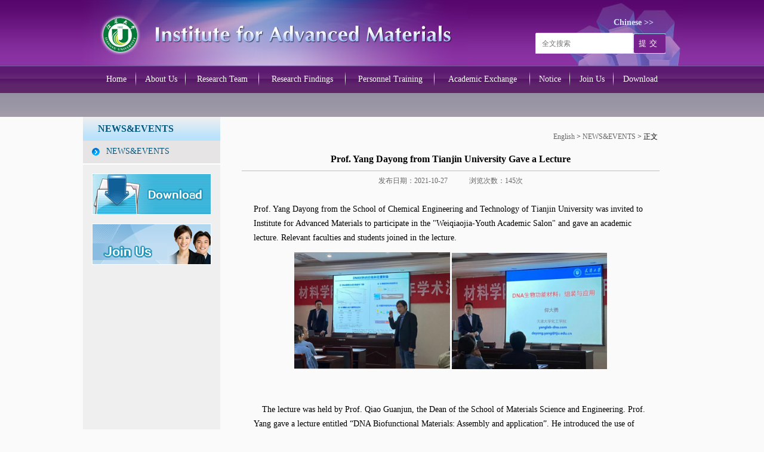

--- FILE ---
content_type: text/html
request_url: https://am.ujs.edu.cn/info/1067/1501.htm
body_size: 6229
content:
<!DOCTYPE html PUBLIC "-//W3C//DTD XHTML 1.0 Transitional//EN" "http://www.w3.org/TR/xhtml1/DTD/xhtml1-transitional.dtd">
<html xmlns="http://www.w3.org/1999/xhtml">
<head>
<meta http-equiv="Content-Type" content="text/html; charset=UTF-8" />
<meta http-equiv="X-UA-Compatible" content="IE=edge,chrome=1"> 
<title>Prof. Yang Dayong from Tianjin University Gave a Lecture-江苏大学新材料研究院</title><meta name="pageType" content="3">
<meta name="pageTitle" content="Prof. Yang Dayong from Tianjin University Gave a Lecture">
<META Name="keywords" Content="江苏大学新材料研究院,NEWS&amp;EVENTS,Prof,Yang,Dayong,from,Tianjin,University,Gave,a,Lecture" />
<META Name="description" Content="Prof. Yang Dayong from the School of Chemical Engineering and Technology of Tianjin University was invited to Institute for Advanced Materials to participate in the &quot;Weiqiaojia-Youth Academic Salon&quot; and gave an academic lecture. Relevant faculties and students joined in the lecture. The lecture was held by Prof. Qiao Guanjun, the Dean of the School of Materials Science and Engineering. Prof. Ya..." />

<link href="../../English/style/css.css" rel="stylesheet" />
<style type="text/css">
body {
    margin-left: 0px;
    margin-top: 0px;
    margin-right: 0px;
    margin-bottom: 0px;
    background-image: url();
    background-color: #FAFAFA;}
</style>
<!--Announced by Visual SiteBuilder 9-->
<link rel="stylesheet" type="text/css" href="../../_sitegray/_sitegray_d.css" />
<script language="javascript" src="../../_sitegray/_sitegray.js"></script>
<!-- CustomerNO:77656262657232307764465753565742000100044655 -->
<link rel="stylesheet" type="text/css" href="../../English/content.vsb.css" />
<script type="text/javascript" src="/system/resource/js/counter.js"></script>
<script type="text/javascript">_jsq_(1067,'/English/content.jsp',1501,1487378246)</script>
</head>

<body>
<table width="100%" border="0" align="center" cellpadding="0" cellspacing="0" background="../../English/images/2.jpg">
  <tr>
    <td align="center"><table width="1003" border="0" cellspacing="0" cellpadding="0" background="../../English/images/logo.jpg">
      <tr>
        <td width="758" height="111">&nbsp;</td>
    
          <td width="245"><table width="198" border="0" cellspacing="0" cellpadding="0">
            <tr>
              <td height="35" align="right"><script language="javascript" src="/system/resource/js/dynclicks.js"></script><script language="javascript" src="/system/resource/js/openlink.js"></script>
<a class="colorD7E5FD cuti p10" href="../../index.htm" onclick="_addDynClicks(&#34;wburl&#34;, 1487378246, 38339)">Chinese &gt;&gt;</a>

</td>
            </tr>
          </table>
            <table width="198" border="0" cellspacing="0" cellpadding="0">
            <tr>
      
            <tr>
             <td width="188" background="../../English/images/9.jpg"><!-- 3.1.3版本 -->



<script language="javascript" src="/system/resource/js/base64.js"></script><script language="javascript" src="/system/resource/js/jquery/jquery-latest.min.js"></script><script language="javascript" src="/system/resource/vue/vue.js"></script><script language="javascript" src="/system/resource/vue/bluebird.min.js"></script><script language="javascript" src="/system/resource/vue/axios.js"></script><script language="javascript" src="/system/resource/vue/polyfill.js"></script><script language="javascript" src="/system/resource/vue/token.js"></script><LINK href="/system/resource/vue/static/element/index.css" type="text/css" rel="stylesheet"><script language="javascript" src="/system/resource/vue/static/element/index.js"></script><script language="javascript" src="/system/resource/vue/static/public.js"></script><script language="javascript" src="/system/resource/openapp/search/js/containsHtmlTags.js"></script><script language="javascript" src="/system/resource/openapp/search/layui/layui.js"></script><style>
    #appu1 .qwss{
      height: 31px;
    font-size: 12px;
    min-width: 150px;
    max-width: 600px;
    width: 60%;
    margin-top: -1px;
    outline: none;
    padding-left: 10px;
    border-radius: 2px;
    border: 1px solid #e4e7ed;}
    #appu1 .tj{
       padding-left: 6px;
    letter-spacing: 5px;
    color: white;
    min-width: 53px;
    max-width: 150px;
    height: 32px;
    border: 0;
    border-radius: 2px;
  background-color: #77218e;
    position: relative;
    top: 1px;
    width: 20%;
    margin-top: -34px;
    margin-left: 165px;}
</style>
<div id="divu1"></div>
<script type="text/html" id="htmlu1">
    <div id="appu1">
        <div v-if="!isError">
            <input type="text" class="qwss" placeholder="全文搜索" autocomplete=off v-model=query.keyWord @keyup.enter="onSubmit">
            <input class="tj" name="submit_button" type="button" value="提交" v-on:click="onSubmit()"/>
        </div>
        <div v-if="isError" style="color: #b30216; font-size:18px;text-align: center;padding:20px;">
            应用维护中！
        </div>
    </div>
</script>
<script>
    $("#divu1").html($("#htmlu1").text());
</script>
<script>
    var appOwner = "1487378246";
    var token = 'tourist';
    var urlPrefix = "/aop_component/";

    jQuery.support.cors = true;
    $.ajaxSetup({
        beforeSend: function (request, settings) {
            request.setRequestHeader("Authorization", token);
            request.setRequestHeader("owner", appOwner);
        }
    });

    new Vue({
        el: "#appu1",
        data: function () {
            return {
                query: {
                    keyWord: "",//搜索关键词
                    owner: appOwner,
                    token: token,
                    urlPrefix: urlPrefix,
                    lang:"i18n_zh_CN"
                },
                isError: false
            }
        },
        mounted: function () {
            var _this = this;
            // _this.init();
        },
        methods: {
            init: function(){
                $.ajax({
                    url: "/aop_component//webber/search/test",
                    type: "get",
                    success: function (response) {
                        if (response.code == "0000") {
                        } else if (response.code == "220") {
                            _this.isError = true;
                            console.log(response);
                        } else if (!response.code) {
                            _this.isError = true;
                            console.log(response);
                        }
                    },
                    error: function (response) {
                        _this.isError = true;
                    }
                });
            },
            onSubmit: function (e) {
                var url = "/aop_views/search/modules/resultpc/soso.html";
                if ("10" == "1" || "10" == "2") {
                    url = "" + url;
                }
                var _this = this;
                var query = _this.query;
                if (url.indexOf("?") > -1) {
                    url = url.split("?")[0];
                }
                if (query.keyWord) {
                    var query = new Base64().encode(JSON.stringify(query));
                    window.open(url + "?query=" + query);
                } else {
                    alert("请填写搜索内容")
                }
            },
        }
    })
</script>

<script>
   var appElementu1 = document.querySelector("#appu1");
   if (appElementu1 && appElementu1.__vue__) {

   } else {
      $("#divu1").html($("#htmlu1").text());
      var appOwner = "1487378246";   
      var urlPrefix = "/aop_component/";
      var ifLogin="";
      var token = ifLogin=='true'?gettoken(10, true).trim():'tourist';
      if (containsHtmlTags(token) || !token) { 
         token = 'tourist';
      }
      jQuery.support.cors = true;
      $.ajaxSetup({
        beforeSend: function (request, settings) {
            request.setRequestHeader("Authorization", token);
            request.setRequestHeader("owner", appOwner);
        }
      });
      var queryInfou1 = {
        query: {
            keyWord: "",//搜索关键词
            owner: appOwner,
            token: token,
            urlPrefix: urlPrefix,
            lang:"i18n_zh_CN"
        },
        isError: false
      };
      function keyUpFunu1(e){
        var theEvent = e || window.event;
        var keyCode = theEvent.keyCode || theEvent.which || theEvent.charCode;
        if(keyCode == 13){
          onSubmitu1();
        }
      };

      function onSubmitu1(e) {
        queryInfou1.query.keyWord= $("#appu1  .qwss").val();
        
        var url = "/aop_views/search/modules/resultpc/soso.html";      
        if ("10" == "1" || "10" == "2") {
           url = "" + url;
        }
        var query = queryInfou1.query;
        if (url.indexOf("?") > -1) {
            url = url.split("?")[0];
        }
        if (query.keyWord) {
            var query = new Base64().encode(JSON.stringify(query));
            window.open(url + "?query=" + query);
        } else {
            alert("请填写搜索内容")
        }
      };
   }
</script></td>
              <td wi </tr>
          </table>
          </td>
      </tr>
    </table></td>
  </tr>
</table>
<table width="100%" border="0" align="center" cellpadding="0" cellspacing="0" background="../../English/images/3.jpg"> 
  <tr>
    <td height="45"><table width="956" align="center" border="0" cellspacing="0" cellpadding="0">
      <tbody><tr>

        <td width="66" height="25" align="center" background="../../English/images/7-1.jpg"><a class="white p10" href="../../English/Home.htm">Home</a></td>





        <td width="83" height="25" align="center" background="../../English/images/8-1.jpg">

<div class="container1"><a class="white p10" href="../../English/About_Us/Overview.htm">About Us</a>
            <div class="menus" style="display: none;">
                  <table width="137" border="0" cellspacing="0" cellpadding="0">
                    <tbody><tr>
                      <td width="110" height="90"><table width="110" align="center" border="0" cellspacing="0" cellpadding="0">
                        <tbody><tr>
                          <td>&nbsp;</td>
                        </tr>
                      </tbody></table>
                        <span class="lineheight2">
                        
                        </span>


                        <table width="137" align="center" border="0" cellspacing="0" cellpadding="0">
                        <tbody><tr>
                          <td height="23" align="center"><a class="white" href="../../English/About_Us/Overview.htm">Overview</a></td>
                        </tr>
                      </tbody></table>
                        <span class="lineheight2">
                        </span>





                        <table width="137" align="center" border="0" cellspacing="0" cellpadding="0">
                        <tbody><tr>
                          <td height="23" align="center"><a class="white" href="../../English/About_Us/Leadership.htm">Leadership</a></td>
                        </tr>
                      </tbody></table>
                        <span class="lineheight2">
                        </span>





                        <table width="137" align="center" border="0" cellspacing="0" cellpadding="0">
                        <tbody><tr>
                          <td height="23" align="center"><a class="white" href="../../English/About_Us/Direction_of_Leaders.htm">Direction of Leaders</a></td>
                        </tr>
                      </tbody></table>
                        <span class="lineheight2">
                        </span>





                        <table width="137" align="center" border="0" cellspacing="0" cellpadding="0">
                        <tbody><tr>
                          <td height="23" align="center"><a class="white" href="../../English/About_Us/Office.htm">Office</a></td>
                        </tr>
                      </tbody></table>
                        <span class="lineheight2">
                        </span>






                        


                        <table width="90" align="center" border="0" cellspacing="0" cellpadding="0">
                          <tbody><tr>
                            <td height="7"></td>
                          </tr>
                      </tbody></table></td>
                    </tr>
                  </tbody></table>
                </div>
              </div></td>






        <td width="123" height="25" align="center" background="../../English/images/9-1.jpg"><div class="container1"><a class="white p10" href="../../English/Research_Team/Research_Team.htm">Research Team</a>
          <div class="menus" style="display: none;">
                  <table width="140" border="0" cellspacing="0" cellpadding="0">
                    <tbody><tr>
                      <td width="140" height="60"><table width="140" align="center" border="0" cellspacing="0" cellpadding="0">
                        <tbody><tr>
                          <td>&nbsp;</td>
                        </tr>
                      </tbody></table>
                        <table width="140" align="center" border="0" cellspacing="0" cellpadding="0">
                          <tbody>


                          <tr>
                            <td height="23" align="center"><a class="white" href="../../English/Research_Team/Research_Team.htm">Research Team</a></td>
                          </tr>



                          <tr>
                            <td height="23" align="center"><a class="white" href="../../English/Research_Team/Introduction_of_Members.htm">Introduction of Members</a></td>
                          </tr>




                        </tbody></table>
                        <table width="90" align="center" border="0" cellspacing="0" cellpadding="0">
                          <tbody><tr>
                            <td height="7"></td>
                          </tr>
                      </tbody></table></td>
                    </tr>
                </tbody></table>
                </div>
        </div></td>






        <td width="145" height="25" align="center" background="../../English/images/10-1.jpg"><div class="container1"><a class="white p10" href="../../English/Research_Findings.htm">Research Findings</a>
<div class="menus" style="display: none;">
                  <table width="145" border="0" cellspacing="0" cellpadding="0">
                    <tbody><tr>
                      <td width="145" height="60"><table width="90" align="center" border="0" cellspacing="0" cellpadding="0">
                        <tbody><tr>
                          <td>&nbsp;</td>
                        </tr>
                      </tbody></table>
                        <table width="145" align="center" border="0" cellspacing="0" cellpadding="0">
                        <tbody>

                        <tr>
                          <td height="23" align="center"><a class="white" href="../../English/Research_Findings/Paper/Publications_in_2014.htm">Paper</a></td>
                        </tr>



                        <tr>
                          <td height="23" align="center"><a class="white" href="../../English/Research_Findings/Honor.htm">Honor</a></td>
                        </tr>



                        <tr>
                          <td height="23" align="center"><a class="white" href="../../English/Research_Findings/Fund_Project.htm">Fund Project</a></td>
                        </tr>



                        <tr>
                          <td height="23" align="center"><a class="white" href="../../English/Research_Findings/Patent.htm">Patent</a></td>
                        </tr>





                        </tbody></table>
                        <table width="90" align="center" border="0" cellspacing="0" cellpadding="0">
                          <tbody><tr>
                            <td height="7"></td>
                          </tr>
                      </tbody></table></td>
                    </tr>
                </tbody></table>
                </div>
              </div></td>






        <td width="149" height="25" align="center" background="../../English/images/11-1.jpg"><a class="white p10" href="../../English/Personnel_Training.htm">Personnel Training</a></td>





        <td width="160" height="25" align="center" background="../../English/images/12-1.jpg"><a class="white p10" href="../../English/Academic_Exchange.htm">Academic Exchange</a></td>





        <td width="67" height="25" align="center" background="../../English/images/13-1.jpg"><a class="white p10" href="../../English/Notice.htm">Notice</a></td>
       





 <td width="73" height="25" align="center" background="../../English/images/14-1.jpg">
<div class="container1"><a class="white p10" href="../../English/Join_Us/Treatment.htm">Join Us</a>
          <div class="menus" style="display: none;">


            <table width="99" border="0" cellspacing="0" cellpadding="0">
              <tbody><tr>
                <td width="95" height="60"><table width="90" align="center" border="0" cellspacing="0" cellpadding="0">
                  <tbody><tr>
                    <td>&nbsp;</td>
                    </tr>
                  </tbody></table>
                  <span class="lineheight2">
                    </span>



                  <table width="99" align="center" border="0" cellspacing="0" cellpadding="0">
                    <tbody><tr>
                      <td height="23" align="center"><a class="white" href="../../English/Join_Us/Treatment.htm">Treatment</a></td>
                      </tr>
                    </tbody></table>
                  <span class="lineheight2">
                    </span>



                  <table width="99" align="center" border="0" cellspacing="0" cellpadding="0">
                    <tbody><tr>
                      <td height="23" align="center"><a class="white" href="../../English/Join_Us/Recruitment_Information.htm">Recruitment Information</a></td>
                      </tr>
                    </tbody></table>
                  <span class="lineheight2">
                    </span>



                 




                  <table width="90" align="center" border="0" cellspacing="0" cellpadding="0">
                    <tbody><tr>
                      <td height="7"></td>
                      </tr>
                    </tbody></table></td>
                </tr>
              </tbody></table>
            </div>
        </div></td>





        <td width="90" height="25" align="center"><a class="white p10" href="../../English/Download.htm">Download</a></td>


      </tr>
    </tbody></table></td>
  </tr>
</table>
<script language="JavaScript" src="../../English/js/jquery.min.js" type="text/javascript"></script>
<script language="javascript">
    $('.container1').hover(function(){
        $(this).children(".menus").slideDown(200);  
    },function(){
        $(this).children(".menus").slideUp(200);
    });
    $('table.menu-items td').hover(function(){
        $(this).css('background-color','#CDDCEC');
    },function(){
        $(this).css('background-color','#FFF'); 
    });
</script><table width="100%" border="0" align="center" cellpadding="0" cellspacing="0" background="../../English/images/37.jpg">
  <tr>
    <td height="40" align="center"></td>
  </tr>
</table>
<table width="1003" border="0" align="center" cellpadding="0" cellspacing="0">
  <tr>
    <td width="230" height="445" valign="top" bgcolor="#efefef"><table width="230" border="0" cellspacing="0" cellpadding="0" background="../../English/images/38.jpg">
      <tr>
        <td height="40"><table width="180" border="0" align="center" cellpadding="0" cellspacing="0">
          <tr>
            <td class="p12 cuti color8B33A3">



NEWS&amp;EVENTS</td>
          </tr>
        </table></td>
      </tr>
    </table>
      <table width="230" border="0" cellspacing="0" cellpadding="0">
        <tr>
          <td height="38" bgcolor="#E6E4E5">
<table width="230" border="0" cellspacing="0" cellpadding="0">
        <tbody><tr>
          <td height="38" bgcolor="#e6e4e5"><table width="205" align="center" border="0" cellspacing="0" cellpadding="0">
            <tbody><tr>
              <td width="30"><img width="19" height="19" src="../../English/images/39.jpg"></td>
              <td width="199"><a class="p10 color8B33A3" href="../../English/NEWS_EVENTS.htm">NEWS&amp;EVENTS</a></td>
            </tr>
          </tbody></table></td>
        </tr>
        <tr>
          <td height="1" bgcolor="#ffffff"></td>
        </tr>
    </tbody></table>
 <span class="lineheight2">
      
      </span>
</td>
        </tr>
        <tr>
          <td height="1" bgcolor="#FFFFFF"></td>
        </tr>
    </table>
      <br />
          
<table width="180" border="0" align="center" cellpadding="0" cellspacing="1" bgcolor="#FFFFFF">
        <tr>
          <td bgcolor="#FFFFFF"><a href="../../English/Download.htm" onclick="_addDynClicks(&#34;wbimage&#34;, 1487378246, 41467)"><img src="../../English/images/331.jpg" width="198" height="67" border="0" /></a></td>
        </tr>
      </table>

  <br />  

<table width="180" border="0" align="center" cellpadding="0" cellspacing="1" bgcolor="#FFFFFF">
        <tr>
          <td bgcolor="#FFFFFF"><a href="../../English/Join_Us/Treatment.htm" onclick="_addDynClicks(&#34;wbimage&#34;, 1487378246, 43741)"><img src="../../English/images/330.jpg" width="198" height="67" border="0" /></a></td>
        </tr>
      </table>

    
</td>
    <td width="773" valign="top" bgcolor="#FAFAFA"><br />
      <div style="width:720px; height:37px;margin-left:27px; float:left;">
      </div>
      <div style=" float:right; clear:both; display:block; margin:-27px 40px;">



<a href="../../English/Home.htm" style="color:#666666;">English </a>



                 >


<a href="../../English/NEWS_EVENTS.htm" style="color:#666666;">NEWS&amp;EVENTS </a>



                 >
                正文



</div>
      <br />
      

<script language="javascript" src="../../_dwr/interface/NewsvoteDWR.js"></script><script language="javascript" src="../../_dwr/engine.js"></script><script language="javascript" src="/system/resource/js/news/newscontent.js"></script><LINK href="/system/resource/js/photoswipe/3.0.5.1/photoswipe.css" type="text/css" rel="stylesheet"><script language="javascript" src="/system/resource/js/photoswipe/3.0.5.1/pw.js"></script><script language="javascript" src="/system/resource/js/ajax.js"></script><form name="_newscontent_fromname">

 <table width="700" border="0" align="center" cellpadding="0" cellspacing="0">
        <tr>
          <td height="38" align="center" class="lineheight"><span class="cuti p12">Prof. Yang Dayong from Tianjin University Gave a Lecture</span></td>
        </tr>
        <tr>
          <td height="1" align="center" class="lineheight"><img src="../../images/68.jpg" width="700" height="1" /></td>
        </tr>
      </table>

<table width="104" border="0" align="center" cellpadding="0" cellspacing="0">
        <tr>
          <td height="8"></td>
        </tr>
      </table>
      <table width="446" border="0" align="center" cellpadding="0" cellspacing="0">
        <tr>
          <td width="446" height="15" align="center" class=" color666666">发布日期：2021-10-27　　　浏览次数：<script>_showDynClicks("wbnews", 1487378246, 1501)</script>次</td>
        </tr>
      </table>
      <table width="104" border="0" align="center" cellpadding="0" cellspacing="0">
        <tr>
          <td height="15"></td>
        </tr>
      </table>













<table width="660" border="0" align="center" cellpadding="0" cellspacing="0">
        <tr>
          <td height="20" align="left" class="lineheight1">








    <div id="vsb_content"><div class="v_news_content">
<p><span style="font-size: 14px"><span style="font-family:Times New Roman">Pro</span></span><span style="font-family:'times new roman';font-size:14px">f. Yang Dayong from the School of Chemical Engineering and Technology of Tianjin University was invited to Institute for Advanced Materials to participate in the "Weiqiaojia-Youth Academic Salon" and gave an academic lecture. Relevant faculties and students joined in the lecture.</span></p>
<p style="text-align:center;"><img width="261" height="196" src="/__local/B/92/23/1CFCD2EC5EBEDC20D3D5876EA6B_CE944290_4EC38.png" vsbhref="vurl" vurl="/_vsl/B92231CFCD2EC5EBEDC20D3D5876EA6B/CE944290/4EC38" vheight="196" vwidth="261" orisrc="/__local/B/92/23/1CFCD2EC5EBEDC20D3D5876EA6B_CE944290_4EC38.png" class="img_vsb_content"> <img width="260" height="195" src="/__local/1/3D/C9/828E4CB2CA08F17B29F03BDCC75_67564CF4_4DA52.png" vsbhref="vurl" vurl="/_vsl/13DC9828E4CB2CA08F17B29F03BDCC75/67564CF4/4DA52" vheight="195" vwidth="260" orisrc="/__local/1/3D/C9/828E4CB2CA08F17B29F03BDCC75_67564CF4_4DA52.png" class="img_vsb_content"></p>
<p><br></p>
<p style="text-indent:14px"><span style="font-family:'times new roman';font-size:14px">The lecture was held by Prof. Qiao Guanjun, the Dean of the School of Materials S</span><span style="font-size: 14px"><span style="font-family:Times New Roman">ci</span></span><span style="font-family:'times new roman';font-size:14px">ence and Engineering. Prof. Yang gave a lecture entitled “DNA Biofunctional Materials: Assembly and application”. He introduced the use of DNA molecules to synthesize functional materials in detail, focusing on molecular assembly, functional regulation and biological applications. Prof. Yang mainly introduced three aspects of his work: 1) the establishment of a DNA molecular network assembly strategy to synthesize the ultra-flexible DNA hydrogels, an design concept innovation of dynamic hydrogel; 2) the establishment of a DNA functional material construction strategy based on dendritic DNA construction motifs to realize the precise modular synthesis; 3) the application of DNA materials in high-efficiency separation and non-destructive delivery of biological particles, as well as the controllable and precise delivery of nucleic acid drugs and tumor treatment. By the detailed explanation above, Prof. Yang demonstrated the design of functional materials based on DNA self-assembly and its application in separation of biological particles, regulation of cell functions, controllable and precise delivery and tumor treatment. After the lecture, Prof. Yang had a lively discussion with relevant faculties and students, and gave valuable suggestions for their research work.</span></p>
<p style="text-indent:14px"><span style="font-family:'times new roman';font-size:14px">Dr. Yang Dayong is a Professor of the School of Chemical Engineering and Technology of Tianjin University, who is also an assistant to the Dean and a member of the academic committee of the Tianjin University. Dr. Yang got the bachelor’s and master’s degree in Huazhong University of Science and Technology, and the Ph.D from the National Nanoscience Center, and used to be a postdoctoral fellow at Cornell University in the United States and Nijmegen University in Netherlands. He received funding from the National Overseas High-level Talents and Excellent Youth Projects of the National Foundation. His research team mainly focuses on the biological macromolecule DNA, especially the chemical assembly and intelligent manufacturing of DNA biological functional materials and their usage in life analysis and disease treatment. Recently, Prof. Yang published more than 60 papers in magazines such as Chem. Rev., J Am. Chem. Soc.</span><span style="font-size: 14px"><span style="font-family:Times New Roman">,</span></span><span style="font-family:'times new roman';font-size:14px"> Angew. Chem., Nat. Commun.</span><span style="font-size: 14px"><span style="font-family:Times New Roman">,</span></span><span style="font-family:'times new roman';font-size:14px"> Nat. Protoc.</span><span style="font-size: 14px"><span style="font-family:Times New Roman">.</span></span><span style="font-family:'times new roman';font-size:14px">, Prog. Polym. Sci.</span><span style="font-size: 14px"><span style="font-family:Times New Roman">,</span></span><span style="font-family:'times new roman';font-size:14px"> Nano Today</span><span style="font-size: 14px"><span style="font-family:Times New Roman">,</span></span><span style="font-family:'times new roman';font-size:14px"> Biomaterials and Nano. Lett.. He won the second prize of Basic Research Achievement Award of Science and Technology Award of China Chemical Industry Society in 2021.</span></p>
<p><br></p>
</div></div>

</td>
        </tr>
      </table>




<div id="div_vote_id"></div>
    
</form>

      <table width="103" border="0" align="center" cellpadding="0" cellspacing="0">
        <tr>
          <td height="30"></td>
        </tr>
      </table></td>
  </tr>
</table>
<table width="100%" border="0" align="center" cellpadding="0" cellspacing="0" background="../../English/images/35.jpg">
  <tr>
    <td height="83"><table width="884" border="0" align="center" cellpadding="0" cellspacing="0">
      <tr>
        <td align="center" class="lineheight">
Copyright &#169; 2014 am.ujs.edu.cn. All Rights Reserved<br>
          Address：No.301 XueFu Road,ZhenJiang city,JiangSu Province
             　Tel：086-0511-88783268　Zip：212013　E-mail：am@ujs.edu.cn</td>
      </tr>
    </table></td>
  </tr>
</table>
</body>
</html>


--- FILE ---
content_type: text/css
request_url: https://am.ujs.edu.cn/English/style/css.css
body_size: 356
content:
body {
	margin-left: 0px;
	margin-top: 0px;
	margin-right: 0px;
	margin-bottom: 0px;}
body,td,th {
	font-size: 9pt;
	font-family: "微软雅黑";}
.zt {
	font-family: "宋体";}
.p10 {
	font-size: 10.5pt;}
.p12 {
	font-size: 12pt;}
.lineheight {
	line-height: 22px;}
.lineheight1 {
	line-height: 24px;}
.lineheight2 {
	line-height: 20px;}

.en {
	font-family: "VERDANA";
	font-size: 9pt;}

a:link {
	text-decoration: none;}
a:visited {
	text-decoration: none;}
a:hover {
	text-decoration: underline;}
a:active {
	text-decoration: none;}


.red{color:#ff0000;}  
.white{color:#ffffff;}
.blank{color:#000000;}
.color333333{color:#333333;}
.color666666{color:#666666;}
.color999999{color:#999999;}
.color0066cc{color:#0066cc;}
.colorD7E5FD{color:#D7E5FD;}
.color8B33A3{color:#00557D;}


.cuti{font-weight:bold;}

.normal {background:none;}
.normal table tr td a{color:#000000; text-decoration:none;}
.current table tr td a{color:#FFF;text-decoration:none;}

.normal table tr td a:hover{color:#000000; text-decoration:underline;}
.current table tr td a:hover{color:#FFF;text-decoration:underline;}

.container1 {display:block;position:relative;overflow:visible;z-index:1;}
.container1 .menus {position:absolute;top:15px;z-index:10;background:#5E256A;display:none;left:0;}

--- FILE ---
content_type: text/css
request_url: https://am.ujs.edu.cn/English/content.vsb.css
body_size: 226
content:
/**组件样式*/

/**
vsb_11111111{   }
*/

vsb_11111111{}
/**组件样式*/

/**
vsb_11111111{   }
*/

vsb_11111111{}
/**组件样式*/

/**
vsb_11111111{   }
*/

vsb_11111111{}
/**组件样式*/

/**
vsb_11111111{   }
*/

vsb_11111111{}
.tpcontent{font-weight: bold; font-size: 11pt; color: #2b2b2b; font-family: 宋体;}
.cytpstyle{font-size: 9pt; color: #2b2b2b; font-family: 宋体;}
.content{margin:auto;text-align:left;line-height:18px;padding:3px 0 0 0;color:#727272;}
.process{width:162px;height:11px;background:#EDEDED;overflow:hidden;float:left;margin-left:26px !important;margin-left:13px;margin-right:10px;}
.process div{width:160px;height:11px;background:url(/system/resource/images/newsvote/bg.gif) repeat-x;border-left:1px solid #000;border-right:1px solid #000;}
.process .style7{border-left-color:#ff0000;border-right-color:#ff0000;background-position:0 -77px;}

/**组件样式*/

/**
vsb_11111111{   }
*/

vsb_11111111{}
